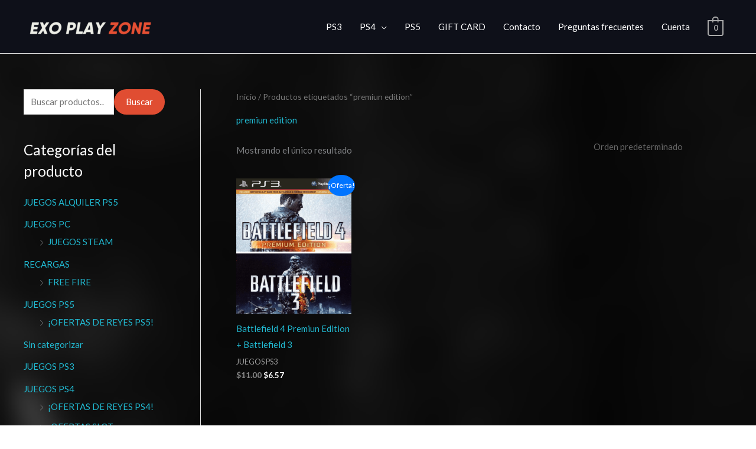

--- FILE ---
content_type: text/css
request_url: https://exoplayzone.com/wp-content/uploads/elementor/css/post-1165.css?ver=1768457963
body_size: 171
content:
.elementor-1165 .elementor-element.elementor-element-10a4d45:not(.elementor-motion-effects-element-type-background), .elementor-1165 .elementor-element.elementor-element-10a4d45 > .elementor-motion-effects-container > .elementor-motion-effects-layer{background-color:#000000;}.elementor-1165 .elementor-element.elementor-element-10a4d45{transition:background 0.3s, border 0.3s, border-radius 0.3s, box-shadow 0.3s;margin-top:0px;margin-bottom:0px;padding:0px 0px 0px 0px;}.elementor-1165 .elementor-element.elementor-element-10a4d45 > .elementor-background-overlay{transition:background 0.3s, border-radius 0.3s, opacity 0.3s;}.elementor-1165 .elementor-element.elementor-element-783499a > .elementor-widget-container{margin:0px 0px 0px 0px;padding:0px 0px 0px 0px;}.elementor-1165 .elementor-element.elementor-element-783499a{color:#FFFFFF;}.elementor-1165 .elementor-element.elementor-element-92c6ed5 .elementor-icon-list-icon i{transition:color 0.3s;}.elementor-1165 .elementor-element.elementor-element-92c6ed5 .elementor-icon-list-icon svg{transition:fill 0.3s;}.elementor-1165 .elementor-element.elementor-element-92c6ed5{--e-icon-list-icon-size:14px;--icon-vertical-offset:0px;}.elementor-1165 .elementor-element.elementor-element-92c6ed5 .elementor-icon-list-item > .elementor-icon-list-text, .elementor-1165 .elementor-element.elementor-element-92c6ed5 .elementor-icon-list-item > a{font-weight:bold;}.elementor-1165 .elementor-element.elementor-element-92c6ed5 .elementor-icon-list-text{color:#FFFFFF;transition:color 0.3s;}.elementor-1165 .elementor-element.elementor-element-92c6ed5 .elementor-icon-list-item:hover .elementor-icon-list-text{color:#6EC1E4;}.elementor-1165 .elementor-element.elementor-element-14c9431 .elementor-heading-title{color:#FFFFFF;}.elementor-1165 .elementor-element.elementor-element-ab84b0a{--grid-template-columns:repeat(0, auto);--icon-size:15px;--grid-column-gap:5px;--grid-row-gap:0px;}.elementor-1165 .elementor-element.elementor-element-ab84b0a .elementor-widget-container{text-align:left;}.elementor-1165 .elementor-element.elementor-element-cc45d63:not(.elementor-motion-effects-element-type-background), .elementor-1165 .elementor-element.elementor-element-cc45d63 > .elementor-motion-effects-container > .elementor-motion-effects-layer{background-color:#000000;}.elementor-1165 .elementor-element.elementor-element-cc45d63{border-style:solid;border-width:1px 0px 0px 0px;border-color:rgba(122,122,122,0.13);transition:background 0.3s, border 0.3s, border-radius 0.3s, box-shadow 0.3s;padding:30px 0px 30px 0px;}.elementor-1165 .elementor-element.elementor-element-cc45d63 > .elementor-background-overlay{transition:background 0.3s, border-radius 0.3s, opacity 0.3s;}.elementor-1165 .elementor-element.elementor-element-063b7fa .hfe-copyright-wrapper{text-align:left;}.elementor-1165 .elementor-element.elementor-element-063b7fa .hfe-copyright-wrapper a, .elementor-1165 .elementor-element.elementor-element-063b7fa .hfe-copyright-wrapper{color:#FFFFFF;}.elementor-1165 .elementor-element.elementor-element-216ef7d .hfe-copyright-wrapper{text-align:right;}.elementor-1165 .elementor-element.elementor-element-216ef7d .hfe-copyright-wrapper a, .elementor-1165 .elementor-element.elementor-element-216ef7d .hfe-copyright-wrapper{color:#FFFFFF;}@media(max-width:767px){.elementor-1165 .elementor-element.elementor-element-063b7fa .hfe-copyright-wrapper{text-align:center;}.elementor-1165 .elementor-element.elementor-element-216ef7d .hfe-copyright-wrapper{text-align:center;}}